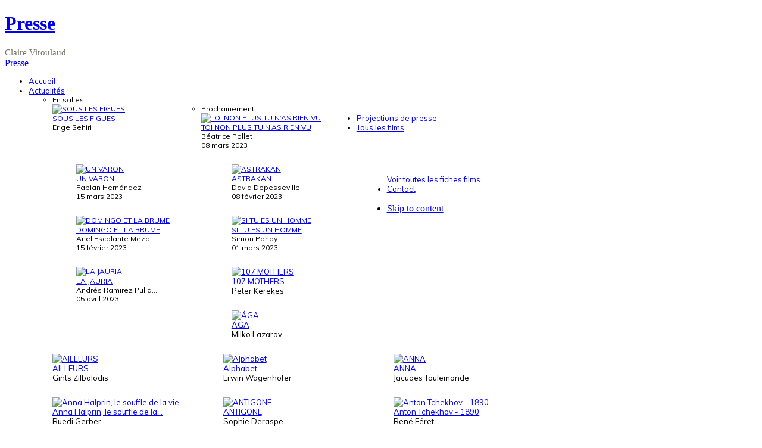

--- FILE ---
content_type: text/html; charset=utf-8
request_url: http://cinesudpromotion.com/presse/tous-les-films/98-films-presse/229-la-sorciere-dans-les-airs
body_size: 8301
content:
<!DOCTYPE html PUBLIC "-//W3C//DTD XHTML 1.0 Transitional//EN" "http://www.w3.org/TR/xhtml1/DTD/xhtml1-transitional.dtd">

<html xmlns="http://www.w3.org/1999/xhtml" xml:lang="es-es" lang="es-es">

<head>
	<script type="text/javascript">
var siteurl='/';
var tmplurl='/templates/ja_ironis/';
var isRTL = false;
</script>

  <base href="http://cinesudpromotion.com/presse/tous-les-films/98-films-presse/229-la-sorciere-dans-les-airs" />
  <meta http-equiv="content-type" content="text/html; charset=utf-8" />
  <meta name="robots" content="index, follow" />
  <meta name="keywords" content="ciné-sud, ciné-sud promotion, production,promotion,cinéma,long-métrage,documentaire,attaché de presse cinéma,Cannes 2012" />
  <meta name="description" content="Société indépendante de production cinématographique et de promotion du cinéma, spécialisée dans le cinéma d'auteur." />
  <meta name="generator" content="Joomla! 1.7 - Open Source Content Management" />
  <title>Tous les films - Presse - Ciné-Sud Promotion</title>
  <link rel="stylesheet" href="/templates/system/css/system.css" type="text/css" />
  <link rel="stylesheet" href="/templates/system/css/general.css" type="text/css" />
  <link rel="stylesheet" href="/components/com_flexicontent/assets/css/flexicontent.css" type="text/css" />
  <link rel="stylesheet" href="/components/com_flexicontent/assets/css/fcvote.css" type="text/css" />
  <link rel="stylesheet" href="/plugins/content/jw_allvideos/jw_allvideos/tmpl/Classic/css/template.css" type="text/css" />
  <link rel="stylesheet" href="/components/com_flexicontent/templates/film-presse/css/item.css" type="text/css" />
  <link rel="stylesheet" href="/plugins/system/jat3/jat3/base-themes/default/css/typo.css" type="text/css" />
  <link rel="stylesheet" href="/plugins/system/jat3/jat3/base-themes/default/css/css3.css" type="text/css" />
  <link rel="stylesheet" href="/plugins/system/jat3/jat3/base-themes/default/css/addons.css" type="text/css" />
  <link rel="stylesheet" href="/plugins/system/jat3/jat3/base-themes/default/css/layout.css" type="text/css" />
  <link rel="stylesheet" href="/plugins/system/jat3/jat3/base-themes/default/css/template.css" type="text/css" />
  <link rel="stylesheet" href="/plugins/system/jat3/jat3/base-themes/default/css/usertools.css" type="text/css" />
  <link rel="stylesheet" href="/plugins/system/jat3/jat3/base-themes/default/css/menu/mega.css" type="text/css" />
  <link rel="stylesheet" href="/templates/ja_ironis/css/typo.css" type="text/css" />
  <link rel="stylesheet" href="/templates/ja_ironis/css/css3.css" type="text/css" />
  <link rel="stylesheet" href="/templates/ja_ironis/css/blog.css" type="text/css" />
  <link rel="stylesheet" href="/templates/ja_ironis/css/layout.css" type="text/css" />
  <link rel="stylesheet" href="/templates/ja_ironis/css/template.css" type="text/css" />
  <link rel="stylesheet" href="/templates/ja_ironis/css/menu/mega.css" type="text/css" />
  <link rel="stylesheet" href="/templates/ja_ironis/core/themes/beige/css/typo.css" type="text/css" />
  <link rel="stylesheet" href="/templates/ja_ironis/core/themes/beige/css/template.css" type="text/css" />
  <link rel="stylesheet" href="/templates/ja_ironis/core/themes/beige/css/menu/mega.css" type="text/css" />
  <style type="text/css">

			.voting .fcvote {line-height:16px;}
			.voting .fcvote ul {height:16px;width:80px;}
			.voting .fcvote ul, .voting .fcvote ul li a:hover, .voting .fcvote ul li.current-rating {background-image:url(/components/com_flexicontent/assets/images/star-small.png)!important;}
			.voting .fcvote ul li a, .voting .fcvote ul li.current-rating {height:16px;line-height:16px;}
			
  </style>
  <script src="/media/system/js/core.js" type="text/javascript"></script>
  <script src="/media/system/js/mootools-core.js" type="text/javascript"></script>
  <script src="/media/system/js/mootools-more.js" type="text/javascript"></script>
  <script src="/plugins/system/jat3/jat3/base-themes/default/js/core.js" type="text/javascript"></script>
  <script src="/plugins/system/jat3/jat3/base-themes/default/js/menu/mega.js" type="text/javascript"></script>
  <script src="http://cinesudpromotion.com/components/com_flexicontent/assets/js/fcfav.js" type="text/javascript"></script>
  <script src="/components/com_flexicontent/assets/js/fcvote.js" type="text/javascript"></script>
  <script src="/plugins/content/jw_allvideos/jw_allvideos/includes/js/behaviour.js" type="text/javascript"></script>
  <script src="/plugins/content/jw_allvideos/jw_allvideos/includes/js/mediaplayer/jwplayer.js" type="text/javascript"></script>
  <script src="/plugins/content/jw_allvideos/jw_allvideos/includes/js/wmvplayer/silverlight.js" type="text/javascript"></script>
  <script src="/plugins/content/jw_allvideos/jw_allvideos/includes/js/wmvplayer/wmvplayer.js" type="text/javascript"></script>
  <script src="/plugins/content/jw_allvideos/jw_allvideos/includes/js/quicktimeplayer/AC_QuickTime.js" type="text/javascript"></script>
  <script src="/media/system/js/tabs.js" type="text/javascript"></script>
  <script type="text/javascript">

		window.addEvent('domready', function() {
			$$('.hasTip').each(function(el) {
				var title = el.get('title');
				if (title) {
					var parts = title.split('::', 2);
					el.store('tip:title', parts[0]);
					el.store('tip:text', parts[1]);
				}
			});
			var JTooltips = new Tips($$('.hasTip'), { maxTitleChars: 50, fixed: false});
		});var sfolder = "";	window.addEvent('domready', function(){ $$('dl.tabs').each(function(tabs){ new JTabs(tabs, {}); }); });
  </script>
  <!--[if IE]><style type="text/css">.floattext {zoom:1;}</style><![endif]-->




<link href="/plugins/system/jat3/jat3/base-themes/default/images/favicon.ico" rel="shortcut icon" type="image/x-icon" />


<script type="text/javascript">

  var _gaq = _gaq || [];
  _gaq.push(['_setAccount', 'UA-29014927-1']);
  _gaq.push(['_trackPageview']);

  (function() {
    var ga = document.createElement('script'); ga.type = 'text/javascript'; ga.async = true;
    ga.src = ('https:' == document.location.protocol ? 'https://ssl' : 'http://www') + '.google-analytics.com/ga.js';
    var s = document.getElementsByTagName('script')[0]; s.parentNode.insertBefore(ga, s);
  })();

</script>
		
	<link rel="stylesheet" type="text/css" href="http://fonts.googleapis.com/css?family=Muli|Muli" />

<style type="text/css">
/*dynamic css*/
	#ja-splitmenu,
	#jasdl-mainnav,
	#ja-cssmenu li,
	#ja-megamenu ul.level0
	{font-family: 'Muli';font-size:13px;;}
	#ja-subnav,
	#jasdl-subnav,
	#ja-cssmenu li li,
	#ja-megamenu ul.level1
	{font-family: 'Muli';font-size:12px;;}

	body.bd .main {width: 900px;}
	body.bd #ja-wrapper {min-width: 900px;}
</style>	<link href='http://fonts.googleapis.com/css?family=Forum' rel='stylesheet' type='text/css'>
</head>

<body id="bd" class="bd fs3 com_flexicontent">
<a name="Top" id="Top"></a>
<div id="ja-wrapper">
	
	
					<div id="ja-header" class="wrap ">		
				
			
					<div class="main">
		
				
		 
			<div class="main-inner1 clearfix">
		<h1 class="logo">
	<a href="/" title="Presse"><span>Presse</span></a>
</h1>



<div id="ja-top" class="clearfix">
	

<div class="custompole"  >
	<div style="font-size: 15px; color: #797569;">Claire Viroulaud</div>
<div class="pole"><a href="/presse/" title="Portail Presse"><span>Presse</span></a></div></div>

</div>		 
			</div>
		 
		
				
					</div>
		
			
				</div>		
								<div id="ja-mainnav" class="wrap ">		
				
			
					<div class="main">
		
				
		 
			<div class="main-inner1 clearfix">
		<div class="ja-megamenu clearfix" id="ja-megamenu">
<ul class="megamenu level0"><li  class="mega first"><a href="http://www.cinesudpromotion.com/presse"  class="mega first" id="menu551" title="Accueil"><span class="menu-title">Accueil</span></a></li><li  class="mega haschild"><a href="#"  class="mega haschild" id="menu518" title="Actualités"><span class="menu-title">Actualités</span></a><div class="childcontent cols2 ">
<div class="childcontent-inner-wrap">
<div class="childcontent-inner clearfix" style="width: 900px;"><div class="megacol column1 first" style="width: 290px;"><ul class="megamenu level1"><li  class="mega first group"><div class="group"><div class="group-title"><span class="menu-title">En salles</span></div><div class="group-content">	<div class="ja-moduletable moduletable  clearfix" id="Mod152">
						<div class="ja-box-ct clearfix">
		
<div class="mod_flexicontent_wrapper mod_flexicontent_wrap" id="news152">
		<div id="default152" class="mod_flexicontent">
		
		
				<div class="mod_flexicontent_standard">
						<div class="mod_flexicontent_standard_wrapper"	style="display:block;margin-bottom:15px;width:100%;float:left;">
				
										<div class="image_standard">
					<a href="/presse/actu-presse/en-salles/100-en-salles/403-sous-les-figues"><img src="http://cinesudpromotion.com/components/com_flexicontent/librairies/phpthumb/phpThumb.php?src=/components/com_flexicontent/uploads/affiche-sous-les-figues-10-05-bd_page-0001.jpg&w=40&h=55&aoe=1&q=95&zc=1" alt="SOUS LES FIGUES" /></a>
					</div>
					
				<div class="content_standard">
					<div class="news_title">
						<a href="/presse/actu-presse/en-salles/100-en-salles/403-sous-les-figues">SOUS LES FIGUES</a>
					</div>
					<div class="news_fields">
												<div class="field_block field_field77">
							<span class="field_value">Erige Sehiri</span>
						</div>
											</div>
				</div>
			</div>
			<div class="modclear"></div>
					</div>
				
		<div class="modclear"></div>

	</div>
	
	
</div>		</div>
    </div>
	</div></div></li></ul></div><div class="megacol column2 last" style="width: 610px;"><ul class="megamenu level1"><li  class="mega first group"><div class="group"><div class="group-title"><span class="menu-title">Prochainement</span></div><div class="group-content">	<div class="ja-moduletable moduletable  clearfix" id="Mod151">
						<div class="ja-box-ct clearfix">
		
<div class="mod_flexicontent_wrapper mod_flexicontent_wrap" id="news151">
		<div id="default151" class="mod_flexicontent">
		
		
				<ul class="mod_flexicontent_standard">
						<li class="mod_flexicontent_standard_wrapper"	style="display:block; margin-bottom:25px; width:46%;padding-right:17px;float:left;padding-top:0px;">
				
										<div class="image_standard">
						<a href="/presse/actu-presse/prochainement/99-prochainement/406-toi-non-plus-tu-nas-rien-vu">
						<img src="http://cinesudpromotion.com/components/com_flexicontent/librairies/phpthumb/phpThumb.php?src=/components/com_flexicontent/uploads/toi-non-plus-120x160_web_01_20_2023.jpg&w=40&h=55&aoe=1&q=95&zc=1" alt="TOI NON PLUS TU N’AS RIEN VU " />
						</a>					
					</div>
					
				<div class="content_standard">
					<div class="news_title">
						<a href="/presse/actu-presse/prochainement/99-prochainement/406-toi-non-plus-tu-nas-rien-vu">TOI NON PLUS TU N’AS RIEN VU </a>
					</div>
					<div class="news_fields">
												<div class="field_block field_field77">
							<span class="field_value">Béatrice Pollet </span>
						</div>
												<div class="field_block field_Release date">
							<span class="field_value">08 mars 2023</span>
						</div>
											</div>
				</div>
			</li>
			<div class="modclear"></div>
						<li class="mod_flexicontent_standard_wrapper"	style="display:block; margin-bottom:25px; width:46%;padding-right:17px;float:left;padding-top:0px;">
				
										<div class="image_standard">
						<a href="/presse/actu-presse/prochainement/99-prochainement/407-un-varon">
						<img src="http://cinesudpromotion.com/components/com_flexicontent/librairies/phpthumb/phpThumb.php?src=/components/com_flexicontent/uploads/affiche_un_varon_120x160_web_rvb-1.jpg&w=40&h=55&aoe=1&q=95&zc=1" alt="UN VARON" />
						</a>					
					</div>
					
				<div class="content_standard">
					<div class="news_title">
						<a href="/presse/actu-presse/prochainement/99-prochainement/407-un-varon">UN VARON</a>
					</div>
					<div class="news_fields">
												<div class="field_block field_field77">
							<span class="field_value">Fabian Hernández</span>
						</div>
												<div class="field_block field_Release date">
							<span class="field_value">15 mars 2023</span>
						</div>
											</div>
				</div>
			</li>
			<div class="modclear"></div>
						<li class="mod_flexicontent_standard_wrapper"	style="display:block; margin-bottom:25px; width:46%;padding-right:17px;float:left;padding-top:0px;">
				
										<div class="image_standard">
						<a href="/presse/actu-presse/prochainement/99-prochainement/404-astrakan">
						<img src="http://cinesudpromotion.com/components/com_flexicontent/librairies/phpthumb/phpThumb.php?src=/components/com_flexicontent/uploads/def_120x160-astrakan-29-12-hd-1.jpg&w=40&h=55&aoe=1&q=95&zc=1" alt="ASTRAKAN" />
						</a>					
					</div>
					
				<div class="content_standard">
					<div class="news_title">
						<a href="/presse/actu-presse/prochainement/99-prochainement/404-astrakan">ASTRAKAN</a>
					</div>
					<div class="news_fields">
												<div class="field_block field_field77">
							<span class="field_value">David Depesseville </span>
						</div>
												<div class="field_block field_Release date">
							<span class="field_value">08 février 2023</span>
						</div>
											</div>
				</div>
			</li>
			<div class="modclear"></div>
						<li class="mod_flexicontent_standard_wrapper"	style="display:block; margin-bottom:25px; width:46%;padding-right:17px;float:left;padding-top:0px;">
				
										<div class="image_standard">
						<a href="/presse/actu-presse/prochainement/99-prochainement/410-domingo-et-la-brume">
						<img src="http://cinesudpromotion.com/components/com_flexicontent/librairies/phpthumb/phpThumb.php?src=/components/com_flexicontent/uploads/capture-dcran-2022-10-19--18-17-39.png&w=40&h=55&aoe=1&q=95&zc=1" alt="DOMINGO ET LA BRUME " />
						</a>					
					</div>
					
				<div class="content_standard">
					<div class="news_title">
						<a href="/presse/actu-presse/prochainement/99-prochainement/410-domingo-et-la-brume">DOMINGO ET LA BRUME </a>
					</div>
					<div class="news_fields">
												<div class="field_block field_field77">
							<span class="field_value">Ariel Escalante Meza</span>
						</div>
												<div class="field_block field_Release date">
							<span class="field_value">15 février 2023</span>
						</div>
											</div>
				</div>
			</li>
			<div class="modclear"></div>
						<li class="mod_flexicontent_standard_wrapper"	style="display:block; margin-bottom:25px; width:46%;padding-right:17px;float:left;padding-top:0px;">
				
										<div class="image_standard">
						<a href="/presse/actu-presse/prochainement/99-prochainement/405-si-tu-es-un-homme">
						<img src="http://cinesudpromotion.com/components/com_flexicontent/librairies/phpthumb/phpThumb.php?src=/components/com_flexicontent/uploads/capture-dcran-2022-10-19--18-01-57.png&w=40&h=55&aoe=1&q=95&zc=1" alt="SI TU ES UN HOMME" />
						</a>					
					</div>
					
				<div class="content_standard">
					<div class="news_title">
						<a href="/presse/actu-presse/prochainement/99-prochainement/405-si-tu-es-un-homme">SI TU ES UN HOMME</a>
					</div>
					<div class="news_fields">
												<div class="field_block field_field77">
							<span class="field_value">Simon Panay</span>
						</div>
												<div class="field_block field_Release date">
							<span class="field_value">01 mars 2023</span>
						</div>
											</div>
				</div>
			</li>
			<div class="modclear"></div>
						<li class="mod_flexicontent_standard_wrapper"	style="display:block; margin-bottom:25px; width:46%;padding-right:17px;float:left;padding-top:0px;">
				
										<div class="image_standard">
						<a href="/presse/actu-presse/prochainement/99-prochainement/408-la-jauria">
						<img src="http://cinesudpromotion.com/components/com_flexicontent/librairies/phpthumb/phpThumb.php?src=/components/com_flexicontent/uploads/capture-dcran-2022-10-19--18-13-15.png&w=40&h=55&aoe=1&q=95&zc=1" alt="LA JAURIA" />
						</a>					
					</div>
					
				<div class="content_standard">
					<div class="news_title">
						<a href="/presse/actu-presse/prochainement/99-prochainement/408-la-jauria">LA JAURIA</a>
					</div>
					<div class="news_fields">
												<div class="field_block field_field77">
							<span class="field_value">Andrés Ramirez Pulid...</span>
						</div>
												<div class="field_block field_Release date">
							<span class="field_value">05 avril 2023</span>
						</div>
											</div>
				</div>
			</li>
			<div class="modclear"></div>
					</ul>
				
		<div class="modclear"></div>

	</div>
	


</div>		</div>
    </div>
	</div></div></li></ul></div></div>
</div></div></li><li  class="mega"><a href="/presse/projections-de-presse"  class="mega" id="menu566" title="Projections de presse"><span class="menu-title">Projections de presse</span></a></li><li  class="mega haschild active"><a href="/presse/tous-les-films"  class="mega haschild active" id="menu555" title="Tous les films"><span class="menu-title">Tous les films</span></a><div class="childcontent cols1 ">
<div class="childcontent-inner-wrap">
<div class="childcontent-inner clearfix" style="width: 900px;">	<div class="ja-moduletable moduletable  clearfix" id="Mod153">
						<div class="ja-box-ct clearfix">
		 
<div class="mod_flexicontent_wrapper mod_flexicontent_wrap" id="news153">
		<div id="default153" class="mod_flexicontent">
		
		
				<ul class="mod_flexicontent_standard">
						<li class="mod_flexicontent_standard_wrapper"	style="display:block; margin-bottom:25px; width:31%;padding-right:20px;float:left;padding-top:0px;">
				
										<div class="image_standard">
					<a href="/presse/tous-les-films/98-films-presse/399-107-mothers"><img src="http://cinesudpromotion.com/components/com_flexicontent/librairies/phpthumb/phpThumb.php?src=/components/com_flexicontent/uploads/107-mothers-affiche-provisoire.jpg&w=30&h=30&aoe=1&q=95&zc=1" alt="107 MOTHERS " /></a>
					</div>
										
				<div class="content_standard">
					<div class="news_title">
						<a href="/presse/tous-les-films/98-films-presse/399-107-mothers">107 MOTHERS </a>
					</div>
					<div class="news_fields">
												<div class="field_block field_field77">
							<span class="field_value">Peter Kerekes</span>
						</div>
											</div>
				</div>
			</li>
			<div class="modclear"></div>
						<li class="mod_flexicontent_standard_wrapper"	style="display:block; margin-bottom:25px; width:31%;padding-right:20px;float:left;padding-top:0px;">
				
										<div class="image_standard">
					<a href="/presse/tous-les-films/98-films-presse/334-aga"><img src="http://cinesudpromotion.com/components/com_flexicontent/librairies/phpthumb/phpThumb.php?src=/components/com_flexicontent/uploads/aga-affiche-1.jpg&w=30&h=30&aoe=1&q=95&zc=1" alt="ÁGA" /></a>
					</div>
										
				<div class="content_standard">
					<div class="news_title">
						<a href="/presse/tous-les-films/98-films-presse/334-aga">ÁGA</a>
					</div>
					<div class="news_fields">
												<div class="field_block field_field77">
							<span class="field_value">Milko Lazarov</span>
						</div>
											</div>
				</div>
			</li>
			<div class="modclear"></div>
						<li class="mod_flexicontent_standard_wrapper"	style="display:block; margin-bottom:25px; width:31%;padding-right:20px;float:left;padding-top:0px;">
				
										<div class="image_standard">
					<a href="/presse/tous-les-films/98-films-presse/372-ailleurs"><img src="http://cinesudpromotion.com/components/com_flexicontent/librairies/phpthumb/phpThumb.php?src=/components/com_flexicontent/uploads/affiche-ailleurs-def-1.jpg&w=30&h=30&aoe=1&q=95&zc=1" alt="AILLEURS" /></a>
					</div>
										
				<div class="content_standard">
					<div class="news_title">
						<a href="/presse/tous-les-films/98-films-presse/372-ailleurs">AILLEURS</a>
					</div>
					<div class="news_fields">
												<div class="field_block field_field77">
							<span class="field_value">Gints Zilbalodis</span>
						</div>
											</div>
				</div>
			</li>
			<div class="modclear"></div>
						<li class="mod_flexicontent_standard_wrapper"	style="display:block; margin-bottom:25px; width:31%;padding-right:20px;float:left;padding-top:0px;">
				
										<div class="image_standard">
					<a href="/presse/tous-les-films/98-films-presse/262-alphabet"><img src="http://cinesudpromotion.com/components/com_flexicontent/librairies/phpthumb/phpThumb.php?src=/components/com_flexicontent/uploads/affiche_alphabet-1.jpg&w=30&h=30&aoe=1&q=95&zc=1" alt="Alphabet" /></a>
					</div>
										
				<div class="content_standard">
					<div class="news_title">
						<a href="/presse/tous-les-films/98-films-presse/262-alphabet">Alphabet</a>
					</div>
					<div class="news_fields">
												<div class="field_block field_field77">
							<span class="field_value">Erwin Wagenhofer</span>
						</div>
											</div>
				</div>
			</li>
			<div class="modclear"></div>
						<li class="mod_flexicontent_standard_wrapper"	style="display:block; margin-bottom:25px; width:31%;padding-right:20px;float:left;padding-top:0px;">
				
										<div class="image_standard">
					<a href="/presse/tous-les-films/98-films-presse/307-anna"><img src="http://cinesudpromotion.com/components/com_flexicontent/librairies/phpthumb/phpThumb.php?src=/components/com_flexicontent/uploads/affiche_anna_fr_120x160_web.jpg&w=30&h=30&aoe=1&q=95&zc=1" alt="ANNA" /></a>
					</div>
										
				<div class="content_standard">
					<div class="news_title">
						<a href="/presse/tous-les-films/98-films-presse/307-anna">ANNA</a>
					</div>
					<div class="news_fields">
												<div class="field_block field_field77">
							<span class="field_value">Jacuqes Toulemonde</span>
						</div>
											</div>
				</div>
			</li>
			<div class="modclear"></div>
						<li class="mod_flexicontent_standard_wrapper"	style="display:block; margin-bottom:25px; width:31%;padding-right:20px;float:left;padding-top:0px;">
				
										<div class="image_standard">
					<a href="/presse/tous-les-films/98-films-presse/218-anna-halprin-le-souffle-de-la-vie"><img src="http://cinesudpromotion.com/components/com_flexicontent/librairies/phpthumb/phpThumb.php?src=/components/com_flexicontent/uploads/aff-anna_halprin_120x160-1.jpg&w=30&h=30&aoe=1&q=95&zc=1" alt="Anna Halprin, le souffle de la vie" /></a>
					</div>
										
				<div class="content_standard">
					<div class="news_title">
						<a href="/presse/tous-les-films/98-films-presse/218-anna-halprin-le-souffle-de-la-vie">Anna Halprin, le souffle de la...</a>
					</div>
					<div class="news_fields">
												<div class="field_block field_field77">
							<span class="field_value">Ruedi Gerber</span>
						</div>
											</div>
				</div>
			</li>
			<div class="modclear"></div>
						<li class="mod_flexicontent_standard_wrapper"	style="display:block; margin-bottom:25px; width:31%;padding-right:20px;float:left;padding-top:0px;">
				
										<div class="image_standard">
					<a href="/presse/tous-les-films/98-films-presse/369-antigone"><img src="http://cinesudpromotion.com/components/com_flexicontent/librairies/phpthumb/phpThumb.php?src=/components/com_flexicontent/uploads/affiche-antigone-1.jpg&w=30&h=30&aoe=1&q=95&zc=1" alt="ANTIGONE" /></a>
					</div>
										
				<div class="content_standard">
					<div class="news_title">
						<a href="/presse/tous-les-films/98-films-presse/369-antigone">ANTIGONE</a>
					</div>
					<div class="news_fields">
												<div class="field_block field_field77">
							<span class="field_value">Sophie Deraspe</span>
						</div>
											</div>
				</div>
			</li>
			<div class="modclear"></div>
						<li class="mod_flexicontent_standard_wrapper"	style="display:block; margin-bottom:25px; width:31%;padding-right:20px;float:left;padding-top:0px;">
				
										<div class="image_standard">
					<a href="/presse/tous-les-films/98-films-presse/259-anton-tchekhov-1890"><img src="http://cinesudpromotion.com/components/com_flexicontent/librairies/phpthumb/phpThumb.php?src=/components/com_flexicontent/uploads/affiche-anton-1.jpg&w=30&h=30&aoe=1&q=95&zc=1" alt="Anton Tchekhov - 1890" /></a>
					</div>
										
				<div class="content_standard">
					<div class="news_title">
						<a href="/presse/tous-les-films/98-films-presse/259-anton-tchekhov-1890">Anton Tchekhov - 1890</a>
					</div>
					<div class="news_fields">
												<div class="field_block field_field77">
							<span class="field_value">René Féret</span>
						</div>
											</div>
				</div>
			</li>
			<div class="modclear"></div>
						<li class="mod_flexicontent_standard_wrapper"	style="display:block; margin-bottom:25px; width:31%;padding-right:20px;float:left;padding-top:0px;">
				
										<div class="image_standard">
					<a href="/presse/tous-les-films/98-films-presse/362-apres-la-nuit"><img src="http://cinesudpromotion.com/components/com_flexicontent/librairies/phpthumb/phpThumb.php?src=/components/com_flexicontent/uploads/capture-dcran-2019-11-04--18-32-35.png&w=30&h=30&aoe=1&q=95&zc=1" alt="APRES LA NUIT" /></a>
					</div>
										
				<div class="content_standard">
					<div class="news_title">
						<a href="/presse/tous-les-films/98-films-presse/362-apres-la-nuit">APRES LA NUIT</a>
					</div>
					<div class="news_fields">
												<div class="field_block field_field77">
							<span class="field_value">Marius Olteanu</span>
						</div>
											</div>
				</div>
			</li>
			<div class="modclear"></div>
						<li class="mod_flexicontent_standard_wrapper"	style="display:block; margin-bottom:25px; width:31%;padding-right:20px;float:left;padding-top:0px;">
				
										<div class="image_standard">
					<a href="/presse/tous-les-films/98-films-presse/404-astrakan"><img src="http://cinesudpromotion.com/components/com_flexicontent/librairies/phpthumb/phpThumb.php?src=/components/com_flexicontent/uploads/def_120x160-astrakan-29-12-hd-1.jpg&w=30&h=30&aoe=1&q=95&zc=1" alt="ASTRAKAN" /></a>
					</div>
										
				<div class="content_standard">
					<div class="news_title">
						<a href="/presse/tous-les-films/98-films-presse/404-astrakan">ASTRAKAN</a>
					</div>
					<div class="news_fields">
												<div class="field_block field_field77">
							<span class="field_value">David Depesseville </span>
						</div>
											</div>
				</div>
			</li>
			<div class="modclear"></div>
						<li class="mod_flexicontent_standard_wrapper"	style="display:block; margin-bottom:25px; width:31%;padding-right:20px;float:left;padding-top:0px;">
				
										<div class="image_standard">
					<a href="/presse/tous-les-films/98-films-presse/353-bixa-travesty"><img src="http://cinesudpromotion.com/components/com_flexicontent/librairies/phpthumb/phpThumb.php?src=/components/com_flexicontent/uploads/bixa-affiche_page-0001.jpg&w=30&h=30&aoe=1&q=95&zc=1" alt="BIXA TRAVESTY" /></a>
					</div>
										
				<div class="content_standard">
					<div class="news_title">
						<a href="/presse/tous-les-films/98-films-presse/353-bixa-travesty">BIXA TRAVESTY</a>
					</div>
					<div class="news_fields">
												<div class="field_block field_field77">
							<span class="field_value">Claudia Priscilla et Kiko Goifman</span>
						</div>
											</div>
				</div>
			</li>
			<div class="modclear"></div>
						<li class="mod_flexicontent_standard_wrapper"	style="display:block; margin-bottom:25px; width:31%;padding-right:20px;float:left;padding-top:0px;">
				
										<div class="image_standard">
					<a href="/presse/tous-les-films/98-films-presse/217-boy"><img src="http://cinesudpromotion.com/components/com_flexicontent/librairies/phpthumb/phpThumb.php?src=/components/com_flexicontent/uploads/aff_lfdp_boy-1.jpg&w=30&h=30&aoe=1&q=95&zc=1" alt="Boy" /></a>
					</div>
										
				<div class="content_standard">
					<div class="news_title">
						<a href="/presse/tous-les-films/98-films-presse/217-boy">Boy</a>
					</div>
					<div class="news_fields">
												<div class="field_block field_field77">
							<span class="field_value">Taika Waititi</span>
						</div>
											</div>
				</div>
			</li>
			<div class="modclear"></div>
						<li class="mod_flexicontent_standard_wrapper"	style="display:block; margin-bottom:25px; width:31%;padding-right:20px;float:left;padding-top:0px;">
				
										<div class="image_standard">
					<a href="/presse/tous-les-films/98-films-presse/166-campo"><img src="http://cinesudpromotion.com/components/com_flexicontent/librairies/phpthumb/phpThumb.php?src=/components/com_flexicontent/uploads/aff_elcampo-1.jpg&w=30&h=30&aoe=1&q=95&zc=1" alt="El Campo" /></a>
					</div>
										
				<div class="content_standard">
					<div class="news_title">
						<a href="/presse/tous-les-films/98-films-presse/166-campo">El Campo</a>
					</div>
					<div class="news_fields">
												<div class="field_block field_field77">
							<span class="field_value">Hernan Belon</span>
						</div>
											</div>
				</div>
			</li>
			<div class="modclear"></div>
						<li class="mod_flexicontent_standard_wrapper"	style="display:block; margin-bottom:25px; width:31%;padding-right:20px;float:left;padding-top:0px;">
				
										<div class="image_standard">
					<a href="/presse/tous-les-films/98-films-presse/274-capitaine-thomas-sankara"><img src="http://cinesudpromotion.com/components/com_flexicontent/librairies/phpthumb/phpThumb.php?src=/components/com_flexicontent/uploads/affiche-sankara.png&w=30&h=30&aoe=1&q=95&zc=1" alt="Capitaine Thomas Sankara" /></a>
					</div>
										
				<div class="content_standard">
					<div class="news_title">
						<a href="/presse/tous-les-films/98-films-presse/274-capitaine-thomas-sankara">Capitaine Thomas Sankara</a>
					</div>
					<div class="news_fields">
												<div class="field_block field_field77">
							<span class="field_value">Christophe Cupelin</span>
						</div>
											</div>
				</div>
			</li>
			<div class="modclear"></div>
						<li class="mod_flexicontent_standard_wrapper"	style="display:block; margin-bottom:25px; width:31%;padding-right:20px;float:left;padding-top:0px;">
				
										<div class="image_standard">
					<a href="/presse/tous-les-films/98-films-presse/230-cest-eux-les-chiens"><img src="http://cinesudpromotion.com/components/com_flexicontent/librairies/phpthumb/phpThumb.php?src=/components/com_flexicontent/uploads/aff_chiens.jpg&w=30&h=30&aoe=1&q=95&zc=1" alt="C'est eux les chiens" /></a>
					</div>
										
				<div class="content_standard">
					<div class="news_title">
						<a href="/presse/tous-les-films/98-films-presse/230-cest-eux-les-chiens">C'est eux les chiens</a>
					</div>
					<div class="news_fields">
												<div class="field_block field_field77">
							<span class="field_value">Hicham Lasri</span>
						</div>
											</div>
				</div>
			</li>
			<div class="modclear"></div>
						<li class="mod_flexicontent_standard_wrapper"	style="display:block; margin-bottom:25px; width:31%;padding-right:20px;float:left;padding-top:0px;">
				
										<div class="image_standard">
					<a href="/presse/tous-les-films/98-films-presse/359-ceux-qui-nous-restent"><img src="http://cinesudpromotion.com/components/com_flexicontent/librairies/phpthumb/phpThumb.php?src=/components/com_flexicontent/uploads/capture-decran-2019-08-26-a-12-12-57.png&w=30&h=30&aoe=1&q=95&zc=1" alt="CEUX QUI NOUS RESTENT" /></a>
					</div>
										
				<div class="content_standard">
					<div class="news_title">
						<a href="/presse/tous-les-films/98-films-presse/359-ceux-qui-nous-restent">CEUX QUI NOUS RESTENT</a>
					</div>
					<div class="news_fields">
												<div class="field_block field_field77">
							<span class="field_value">Abraham Cohen</span>
						</div>
											</div>
				</div>
			</li>
			<div class="modclear"></div>
						<li class="mod_flexicontent_standard_wrapper"	style="display:block; margin-bottom:25px; width:31%;padding-right:20px;float:left;padding-top:0px;">
				
										<div class="image_standard">
					<a href="/presse/tous-les-films/98-films-presse/192-chaque-jour-est-une-fete"><img src="http://cinesudpromotion.com/components/com_flexicontent/librairies/phpthumb/phpThumb.php?src=/components/com_flexicontent/uploads/aff_chaque_jour_est_une_fete-1.jpg&w=30&h=30&aoe=1&q=95&zc=1" alt="Chaque jour est une fête " /></a>
					</div>
										
				<div class="content_standard">
					<div class="news_title">
						<a href="/presse/tous-les-films/98-films-presse/192-chaque-jour-est-une-fete">Chaque jour est une fête </a>
					</div>
					<div class="news_fields">
												<div class="field_block field_field77">
							<span class="field_value">Dima El-Horr</span>
						</div>
											</div>
				</div>
			</li>
			<div class="modclear"></div>
						<li class="mod_flexicontent_standard_wrapper"	style="display:block; margin-bottom:25px; width:31%;padding-right:20px;float:left;padding-top:0px;">
				
										<div class="image_standard">
					<a href="/presse/tous-les-films/98-films-presse/284-cinema-novo"><img src="http://cinesudpromotion.com/components/com_flexicontent/librairies/phpthumb/phpThumb.php?src=/components/com_flexicontent/uploads/affiche-cinema-novo-1.jpeg&w=30&h=30&aoe=1&q=95&zc=1" alt="CINEMA NOVO" /></a>
					</div>
										
				<div class="content_standard">
					<div class="news_title">
						<a href="/presse/tous-les-films/98-films-presse/284-cinema-novo">CINEMA NOVO</a>
					</div>
					<div class="news_fields">
												<div class="field_block field_field77">
							<span class="field_value">Eryk Rocha</span>
						</div>
											</div>
				</div>
			</li>
			<div class="modclear"></div>
					</ul>
				
		<div class="modclear"></div>

	</div>
	
<br/>

	<div class="news_readon_module">
	  <div class="news_readon" style="padding-top:55px;">
		  <a class="readon" href="/presse/tous-les-films" ><span>Voir toutes les fiches films</span></a>
	 </div>
	</div>

</div>		</div>
    </div>
	</div>
</div></div></li><li  class="mega last"><a href="/presse/contact-claire-viroulaud"  class="mega last" id="menu556" title="Contact"><span class="menu-title">Contact</span></a></li></ul>
</div>			<script type="text/javascript">
			var megamenu = new jaMegaMenuMoo ('ja-megamenu', {
				'bgopacity': 0, 
				'delayHide': 300, 
				'slide': 0, 
				'fading': 0,
				'direction':'down',
				'action':'mouseover',
				'tips': false,
				'duration': 300,
				'hidestyle': 'fastwhenshow'
			});			
			</script>
			<!-- jdoc:include type="menu" level="0" / -->

<ul class="no-display">
    <li><a href="#ja-content" title="Skip to content">Skip to content</a></li>
</ul>		 
			</div>
		 
		
				
					</div>
		
			
				</div>		
				
	<!-- MAIN CONTAINER -->
	<div id="ja-container" class="wrap ja-mf">
					
			
					<div class="main clearfix">
		
				
				<div id="ja-mainbody" style="width:100%">
			<!-- CONTENT -->
			<div id="ja-main" style="width:100%">
			<div class="inner clearfix">
				
				
<div id="system-message-container">
</div>
				
				<div id="ja-contentwrap" class="clearfix ">
					<div id="ja-content" class="column" style="width:100%">
						<div id="ja-current-content" class="column" style="width:100%">
														
														<div id="ja-content-main" class="ja-content-main clearfix">
								<script type="text/javascript">
    function change_onglet(name)
    {
	document.getElementById('onglet_'+anc_onglet).className = 'onglet_0 onglet';
	document.getElementById('onglet_'+name).className = 'onglet_1 onglet';
	document.getElementById('contenu_onglet_'+anc_onglet).style.display = 'none';
	document.getElementById('contenu_onglet_'+name).style.display = 'block';
	anc_onglet = name;
    }
</script>



<div id="flexicontent" class="flexicontent item229 type3">





<!-- DEBUT DIV TOP BLOCK -->
<div class="topblock" style="width:920px;">  <!-- NOTE: image block is inside top block ... -->
	<table  style="width:900px;" cellpadding="0" cellspacing="0">
	<tr  style="width:900px;"  valign="top">
	<td width="300" >
	<!-- BOF affiche block -->
						<div class="image field_affichepresse">
			<img src="/images/cinesud/presse/affiches/l_aff_la_sorciere.jpg" alt ="Affiche La sorcière dans les airs" />		</div>
						<!-- EOF affiche block -->
	
	<!-- BOF datesortiesalles block -->
					<div class="sortiesalles">
		Sortie le		27 novembre 2013		</div>
			<!-- EOF datesortiesalles block -->
	</td>
	
	<td width="610" >	
	<!-- BOF item title -->
	<h2 style="padding-left:30px;" class="contentheading flexicontent">
		La sorcière dans les airs 	</h2>
	<!-- EOF item title -->
	

	<!-- BOF realisateur block -->
		<div style="padding-left:30px;" class="realisateur">
					De Max Lang et Jan Lachauer			</div>
		<!-- EOF realisateur block -->
	
	<!-- BOF interpretes block -->
		<div style="padding-left:30px;" class="interpretes">
				Avec la voix de Pierre Richard			</div>
		<!-- EOF interpretes block -->


	<!-- DEBUT DIV SYSTEME_ONGLETS -->
	<div class="systeme_onglets">
		
			<div class="onglets" style="padding-left:28px;">
	            	            <span class="onglet_0 onglet" id="onglet_apropos" onclick="javascript:change_onglet('apropos');">Présentation
	            </span>
								
	            	            <span class="onglet_0 onglet" id="onglet_video" onclick="javascript:change_onglet('video');">Film-annonce
	            </span>
								
					            <span class="onglet_0 onglet" id="onglet_telechargement" onclick="javascript:change_onglet('telechargement');">Téléchargement
	            </span>
							
				
														
					            						
				<span class="onglet_0 onglet" id="onglet_contact" onclick="javascript:change_onglet('contact');">Contact
				</span>
					        </div>
												
		
			<!-- DEBUT DIV CONTENU_ONGLETS -->
	        <div class="contenu_onglets">
	
		            <div class="contenu_onglet" id="contenu_onglet_apropos">		
		            		<!-- BOF infostechniques -->
																<div class="infoblock onecols">
																				2012 | Grande Bretagne | 50 min | Film d'animation | 1.85 - Dolby SRD 

										
										
								</div>
															<!-- EOF infostechniques -->	
		            
							<!-- BOF synopsis block -->
								<div class="infoblock onecols">
								<ul>
																												<li>
											<div>
																								<div class="label field_Plot">Résumé</div>
																								<div class="value field_Plot">Une sympathique sorcière, son chat et son chaudron s'envolent sur un balai. Quel bonheur de voler ! Mais le vent se met à souffler très fort, et un dragon affamé vient de se réveiller...</div>
											</div>
										</li>
																									<!-- EOF synopsis block -->	
								
							<!-- BOF selectionfestivals -->
																												<li>
											<div>
																								<div class="label field_Festival Selection">Sélection Festival</div>
																								<div class="value field_Festival Selection">Primé au Festival d'Annecy</div>
											</div>
										</li>
																									<!-- EOF selectionfestivals -->	
			
							<!-- BOF lienweb -->
																												<li>
											<div>
																								<div class="label field_siteofficielfilm">Lien web</div>
																								<div class="value field_siteofficielfilm"><a href="/presse/tous-les-films/weblink/68/229/1" title="Site du Distributeur" target="_blank">Site du Distributeur</a></div>
											</div>
										</li>
																									<!-- EOF lienweb -->	

						</ul>
					</div>	
							<!-- BOF infoscomplementaires -->
																<div class="infocomplementaires">
									<ul>
																				<li>
											<p><span style="text-decoration: underline;"><strong>Avant-programmes :</strong></span></p>
<p><strong>JUSTE UN PETIT PEU</strong> de Alicja Björk Jaworski<br />Suède - 2011 - 9 mn - VF</p>
<p>Aux premiers beaux jours , un cochon s’en va gaiement vers le lac. Sur le chemin, il rencontre un hérisson avec qui personne ne veut jouer parce qu’il n’a pas assez de piquants, une corneille au bec juste un petit peu trop long, un agneau vert et un veau couvert de pois blancs. En route, cette joyeuse bande d’animaux un peu spéciaux croise un crapaud qui propose à chacun d’exaucer son vœu le plus cher.<br /><br /></p>
<p><strong>UN JOUR MERVEILLEUX</strong> de Nils Skapans<br />Lettonie - 2010 - 15 min - VF</p>
<p>Un jour comme les autres se transforme en une fantastique aventure pour un chat et sa maîtresse.</p>										</li>
																			</ul>
								</div>
															<!-- EOF infoscomplementaires -->							
					
		</div>	
											
				     <div class="contenu_onglet" id="contenu_onglet_video">		
																		<!-- BOF bandeannonce -->
																				<div class="infoblock onecols">
										

<!-- JoomlaWorks "AllVideos" Plugin (v4.4) starts here -->

<div class="avPlayerWrapper avVideo">
	<div style="width:550px;" class="avPlayerContainer">
		<div id="AVPlayerID_9335737d_1838923692" class="avPlayerBlock">
			
<div id="avID_AVPlayerID_9335737d_1838923692" style="width:550px;height:350px;" title="JoomlaWorks AllVideos Player"></div>
<script type="text/javascript">
	jwplayer('avID_AVPlayerID_9335737d_1838923692').setup({
		'file': '/components/com_flexicontent/uploads/fa_la_sorciere.mp4',
		'image': '',
		'height': '350',
		'width': '550',
		'modes': [
			{ 'type': 'html5' },
		  { 'type': 'flash', src: '/plugins/content/jw_allvideos/jw_allvideos/includes/js/mediaplayer/player.swf' },
		  { 'type': 'download' }
		],
		'autostart': 'false',
		'backcolor': '#010101',
		'plugins': {
			'viral-2': {
				'onpause': 'false',
				'oncomplete': 'false'
			}
		},
		'controlbar': 'over',
		'skin': '/plugins/content/jw_allvideos/jw_allvideos/includes/js/mediaplayer/skins/bekle/bekle.zip'
	});
</script>
					</div>
	</div>
</div>

<!-- JoomlaWorks "AllVideos" Plugin (v4.4) ends here -->

										</div>
																			<!-- EOF bandeannonce -->
														</div>						
		
		
		      
	
	
		            <div class="contenu_onglet" id="contenu_onglet_contact">		
							<!-- BOF prodistr block -->
							<div class="infoblock onecols">
								<ul>
									<li>
										<div>
											<div class="label field_field73">Relations presse</div>
											<div class="value field_field73">
											Claire Viroulaud
											<br/>5, rue de Charonne
											<br/>75011 Paris
											<br/>01 44 54 54 77 / 06 87 55 86 07
											<br/>
											<SCRIPT TYPE="text/javascript">
											<!-- 
											// protected email script by Joe Maller
											emailE=('claire@' + 'cinesudpromotion.com')
											document.write('<A href="mailto:' + emailE + '">' + 'Envoyer un mail' + '</a>')
											 //-->
											</script>											
											</div>
										</div>
									</li>
																											<li>
										<div>
																						<div class="label field_Production">Production</div>
																						<div class="value field_Production">Michael Rose et Martin Pope (Magic Light Pictures)</div>
										</div>
									</li>
																		<li>
										<div>
																						<div class="label field_Distribution in France">Distribution France</div>
																						<div class="value field_Distribution in France"><p>Les Films du préau</p></div>
										</div>
									</li>
																									</ul>
							</div>
							<!-- EOF prodistr block -->	
					</div>
	
	
			
		            <div class="contenu_onglet" id="contenu_onglet_telechargement">		
						<!-- BOF telechargement block -->
														<div class="infoblock onecols">
								<ul>
																		<li>
										<div>
																						<div class="label field_Poster">
											Affiche											</div>
																						<div class="value field_Poster">
											<form id="form-download-43-1" method="post" action="/presse/tous-les-films/download/279/229/43"><input type="submit" name="download-43[]" class="button" value="Télécharger"/></form>											</div>
										</div>
									</li>
																		<li>
										<div>
																						<div class="label field_Press Kit">
											Dossier de presse											</div>
																						<div class="value field_Press Kit">
											<form id="form-download-44-1" method="post" action="/presse/tous-les-films/download/317/229/44"><input type="submit" name="download-44[]" class="button" value="Télécharger"/></form>											</div>
										</div>
									</li>
																		<li>
										<div>
																						<div class="label field_Photos">
											Photos											</div>
																						<div class="value field_Photos">
											<form id="form-download-45-1" method="post" action="/presse/tous-les-films/download/280/229/45"><input type="submit" name="download-45[]" class="button" value="Télécharger"/></form><br /><form id="form-download-45-2" method="post" action="/presse/tous-les-films/download/281/229/45"><input type="submit" name="download-45[]" class="button" value="Télécharger"/></form><br /><form id="form-download-45-3" method="post" action="/presse/tous-les-films/download/282/229/45"><input type="submit" name="download-45[]" class="button" value="Télécharger"/></form><br /><form id="form-download-45-4" method="post" action="/presse/tous-les-films/download/283/229/45"><input type="submit" name="download-45[]" class="button" value="Télécharger"/></form><br /><form id="form-download-45-5" method="post" action="/presse/tous-les-films/download/284/229/45"><input type="submit" name="download-45[]" class="button" value="Télécharger"/></form><br /><form id="form-download-45-6" method="post" action="/presse/tous-les-films/download/285/229/45"><input type="submit" name="download-45[]" class="button" value="Télécharger"/></form>											</div>
										</div>
									</li>
																		<li>
										<div>
																						<div class="label field_Trailer">
											Bande-annonce											</div>
																						<div class="value field_Trailer">
											<form id="form-download-46-1" method="post" action="/presse/tous-les-films/download/287/229/46"><input type="submit" name="download-46[]" class="button" value="Télécharger"/></form>											</div>
										</div>
									</li>
																	</ul>
							</div>
													<!-- EOF telechargement block -->
					</div>	
	
	
	
		            <div class="contenu_onglet" id="contenu_onglet_revuepresse">		
						<!-- BOF revuepresse block -->
													<!-- EOF revuepresse block -->
					</div>	
	
		
	
	
	
			</div>
			<!-- FIN DIV CONTENU_ONGLETS -->
	
		<!-- BOF TOC -->
				<!-- EOF TOC -->
	
	
	</div>
	<!-- DEBUT DIV SYSTEME_ONGLETS -->

	
	</div>
	<!-- DEBUT DIV SYSTEME_ONGLETS -->
	</td>
	</tr>
	</table>


</div>


<script type="text/javascript">
                var anc_onglet = 'apropos';
                change_onglet(anc_onglet);
 
</script>
							</div>
							
													</div>
						
											</div>

										
				</div>

							</div>
			</div>
			<!-- //CONTENT -->

			
		</div>
					 
		
				
					</div>
		
			
					</div>
		<!-- //MAIN CONTAINER -->

					<div id="ja-footer" class="wrap ">		
				
		 
			<div class="wrap-inner1">
			
					<div class="main">
		
				
		 
			<div class="main-inner1 clearfix">
		<div class="ja-copyright">
	

<div class="custompole"  >
	<div class="mentionslegales">
<ul>
<li><a href="/fr/mentions-legales" title="Mentions légales">Mentions légales</a></li>
</ul>
</div>
<div class="lienportail">
<ul>
<li><a href="/fr" title="Portail Production">Production</a></li>
</ul>
</div></div>

</div>		 
			</div>
		 
		
				
					</div>
		
		 
			</div>
			
				</div>		
				
</div>



</body>

</html>